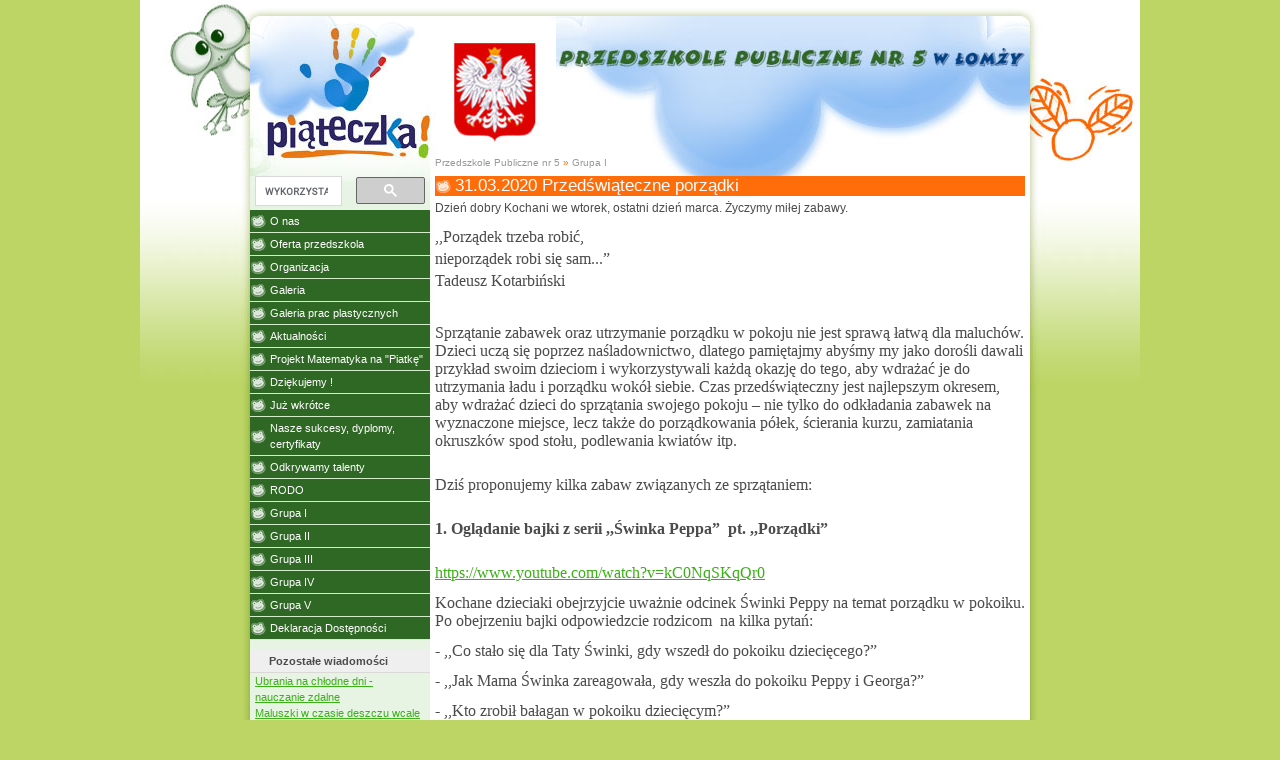

--- FILE ---
content_type: text/html; charset=UTF-8
request_url: https://4lomza.pl/index.php?wiad=55073
body_size: 8965
content:
<!doctype html>
<html class="no-js" lang="pl">
<head>
    <meta charset="UTF-8">
    <title>31.03.2020 Przedświąteczne porządki - ::4lomza.pl:: Regionalny Portal</title>

    
    
    

    <link rel="preconnect" href="https://fonts.gstatic.com">
    <link href="https://fonts.googleapis.com/css2?family=Lato:wght@100;300;400;700;900&family=Oswald:wght@200;300;400;500;600;700&family=PT+Serif:ital,wght@0,400;0,700;1,400;1,700&display=swap" rel="stylesheet">


    <link rel="stylesheet" href="./css/przedszkole5.css">
    <style>
        .skip-menu{
            display: none;
        }
    </style>
    
    
    
        <link rel="stylesheet" href="/css/print.css" media="print">
    <link rel="alternate" type="application/rss+xml" title="RSS" href="https://feeds.feedburner.com/4lomza.pl" />
    <link rel="manifest" href="/site.webmanifest">
    <link rel="apple-touch-icon" href="/icon.png">
    <link rel="canonical" href="https://4lomza.pl/index.php?wiad=55073">

    <meta name="author" content="Speed S. C." />
    <meta name="Copyright" content="Copyright (c) 2001-2026 Speed S. C." />
            <meta name="description" content="Regionalny portal. Najświeższe informacje z regionu, kulturalne, sportowe. Ogłoszenia, baza biznesu, forum " />
    
    <meta name="keywords" content="4lomza.pl, Łomża, lomza, podlaskie, informacje, turystyka, biznes, ogłoszenia drobne, bezcenna, forum, region, biebrza, kurpie" />
    <meta name="robots" content="all" />
    <meta property="twitter:account_id" content="37873530" />
    <meta name="verify-v1" content="nm2j7MNU9ms3/E/Fnn7BSI9p4IEWUeIqwmgl6N47714=" />
    <meta name="theme-color" content="#333F4D">
    <script src="/js/modernizr.js" type="text/javascript"></script>
    <script src="/js/jquery-3.2.1.min.js" type="text/javascript"></script>
    <script src="/js/jquery.cookie.js" type="text/javascript"></script>
        <script src="/okno.js?v=menu" type="text/javascript"></script>

    
	<meta property="og:locale" content="pl_PL" />
	<meta property="og:type" content="article" />
	<meta property="og:title" content="31.03.2020 Przedświąteczne porządki" />
	<meta property="og:url" content="https://4lomza.pl/index.php?wiad=55073" />
	<meta property="og:site_name" content="::4lomza.pl:: Regionalny Portal" />
	<meta property="og:publisher" content="https://4lomza.pl" />
	<meta property="og:image" content="https://4lomza.pl/foto/2020/03/200330075800.jpg" />
	<meta property="og:image:width" content="845" />
	<meta property="og:image:height" content="550" />
	<meta property="og:description" content="Dzień dobry Kochani we wtorek, ostatni dzień marca. Życzymy miłej zabawy." />


	<meta property="twitter:site" content="@4lomzapl" />
	<meta property="twitter:site:id" content="37873530" />
	<meta property="twitter:title" content="31.03.2020 Przedświąteczne porządki" />
	<meta property="twitter:description" content="Dzień dobry Kochani we wtorek, ostatni dzień marca. Życzymy miłej zabawy." />
	<meta property="twitter:image" content="https://4lomza.pl/foto/2020/03/200330075800.jpg" />
	<meta property="twitter:card" content="summary" />



    

    

    <!-- Stat -->
    
<!-- Google tag (gtag.js) -->
<script async src="https://www.googletagmanager.com/gtag/js?id=G-Q7HCGH9C37"></script>
<script>
    window.dataLayer = window.dataLayer || [];
  function gtag(){dataLayer.push(arguments);}
  gtag('js', new Date());

  gtag('config', 'G-Q7HCGH9C37');
</script>
	
            
    
    

    

</head>

<body class="body-wiadomosc wiadomosc-id-55073">
<div class="skip-menu">
    <a href="#pasek">Przejdź do treści</a>
    <a href="#lewa">Przejdź do menu</a>
</div>
<div id="allrama">
    <div id="all">

        <div id='data_systemu'>
            <span class='left'>środa, 14 stycznia 2026</span>
            <span class='right'><a href='mailto:biuro@4lomza.pl' id='donos' title='Napisz do nas'>napisz DONOS@</a></span>
            <br class='both' />
        </div>

        <div id='naglowek'>
            <h1><a href="/"><span>31.03.2020 Przedświąteczne porządki - ::4lomza.pl:: Regionalny Portal</span></a></h1>

            <ul id="fcp" class="nav-header">
                <li class="gforum"><a href="/forum/">Forum</a></li>
                <li class="gkalendarz"><a href="/kartka_z_kalendarza.php">Kartka z kalendarza</a></li>
                <li class="gpoczta"><a href="https://ssl.hi.pl/">Poczta</a></li>
            </ul>
        </div>


        <div id='menu_glowne' class="clearfix">
            
		<ul>
			<li class="kategoria-103"><a href='index.php?k=103' id='kat_103'>informacje</a></li>
	<li class="kategoria-86"><a href='index.php?k=86' id='kat_86'>ogłoszenia</a></li>
	<li class="kategoria-79"><a href='index.php?k=79' id='kat_79'>biznes</a></li>
	<li class="kategoria-85"><a href='index.php?k=85' id='kat_85'>edukacja</a></li>
	<li class="kategoria-87"><a href='index.php?k=87' id='kat_87'>komunikacja</a></li>
	<li class="kategoria-84"><a href='index.php?k=84' id='kat_84'>kultura</a></li>
	<li class="kategoria-80"><a href='index.php?k=80' id='kat_80'>fotogalerie</a></li>
	<li class="kategoria-81"><a href='index.php?k=81' id='kat_81'>turystyka</a></li>
	<li class="kategoria-88"><a href='index.php?k=88' id='kat_88'>jeju</a></li>
	<li class="kategoria-89"><a href='index.php?k=89' id='kat_89'>pomoc</a></li>
	<li class="kategoria-158"><a href='index.php?k=158' id='kat_158'>sport</a></li>
	<li class="kategoria-83"><a href='index.php?k=83' id='kat_83'>zdrowie</a></li>

		</ul>

            <button class="menu-glowne__btn">
                <span>Menu</span>

                <svg class="menu-glowne__open" width="24" height="24" viewBox="0 0 24 24" fill="none" xmlns="http://www.w3.org/2000/svg">
                    <path d="M4 6H20M4 12H20M4 18H20" stroke-width="2" stroke-linecap="round" stroke-linejoin="round"/>
                </svg>

                <svg class="menu-glowne__close" width="24" height="24" viewBox="0 0 24 24" fill="none" xmlns="http://www.w3.org/2000/svg">
                    <path d="M6 18L18 6M6 6L18 18" stroke-width="2" stroke-linecap="round" stroke-linejoin="round"/>
                </svg>
            </button>
        </div>
        

        <!-- banner -->
         
        


        <div id="pasek"><a href='index.php' id="pas0"><b>Strona główna</b></a><span id="podzial85"> &raquo; </span><a href='index.php?k=85' id="pas85">edukacja</a><span id="podzial1278"> &raquo; </span><a href='index.php?k=1278' id="pas1278">Przedszkole Publiczne nr 5</a><span id="podzial1514"> &raquo; </span><a href='index.php?k=1514' id="pas1514">Grupa I</a></div>

        <section id="main-content" class="container container__wiadomosc">


            

                <div id="lewa">

                    <div class="sidebar-wyszukiwarka">
                        <gcse:searchbox-only></gcse:searchbox-only>
                    </div>

                    

                    
                    

                    <!-- menu -->
                                            <div id="menu">
                            
		<ul>
			<li class="kategoria-1280"><a href='index.php?k=1280' id='kat_1280'>O nas</a></li>
	<li class="kategoria-1281"><a href='index.php?k=1281' id='kat_1281'>Oferta przedszkola</a></li>
	<li class="kategoria-1291"><a href='index.php?k=1291' id='kat_1291'>Organizacja</a></li>
	<li class="kategoria-1279"><a href='index.php?k=1279' id='kat_1279'>Galeria</a></li>
	<li class="kategoria-1300"><a href='index.php?k=1300' id='kat_1300'>Galeria prac plastycznych</a></li>
	<li class="kategoria-1311"><a href='index.php?k=1311' id='kat_1311'>Aktualności</a></li>
	<li class="kategoria-1520"><a href='index.php?k=1520' id='kat_1520'>Projekt Matematyka na "Piatkę"</a></li>
	<li class="kategoria-1301"><a href='index.php?k=1301' id='kat_1301'>Dziękujemy !</a></li>
	<li class="kategoria-1466"><a href='index.php?k=1466' id='kat_1466'>Już wkrótce</a></li>
	<li class="kategoria-1509"><a href='index.php?k=1509' id='kat_1509'>Nasze sukcesy, dyplomy, certyfikaty</a></li>
	<li class="kategoria-1477"><a href='index.php?k=1477' id='kat_1477'>Odkrywamy talenty</a></li>
	<li class="kategoria-1513"><a href='index.php?k=1513' id='kat_1513'>RODO</a></li>
	<li class="kategoria-1514"><a href='index.php?k=1514' id='kat_1514'>Grupa I</a></li>
	<li class="kategoria-1515"><a href='index.php?k=1515' id='kat_1515'>Grupa II</a></li>
	<li class="kategoria-1516"><a href='index.php?k=1516' id='kat_1516'>Grupa III</a></li>
	<li class="kategoria-1517"><a href='index.php?k=1517' id='kat_1517'>Grupa IV</a></li>
	<li class="kategoria-1518"><a href='index.php?k=1518' id='kat_1518'>Grupa V</a></li>
	<li class="kategoria-1519"><a href='index.php?k=1519' id='kat_1519'>Deklaracja Dostępności</a></li>

		</ul>
                        </div>
                    
                                        <div id="pozostale_wiadomosci">
                        <h4>Pozostałe wiadomości</h4>
                        <ul><li><a href='index.php?wiad=60992'>Ubrania na chłodne dni - nauczanie zdalne</a></li><li><a href='index.php?wiad=60991'>Maluszki w czasie deszczu wcale się nie nudzą</a></li><li><a href='index.php?wiad=60990'>Warzywny tydzień</a></li><li><a href='index.php?wiad=60989'>Dzień Chłopaka</a></li><li><a href='index.php?wiad=60987'>Pierwsze dni maluszków w przedszkolu</a></li><li><a href='index.php?wiad=59173'>Święta Majowe</a></li><li><a href='index.php?wiad=59041'>Mistrz Zdalnej Edukacji</a></li><li><a href='index.php?wiad=59016'>16.04. Pies</a></li><li><a href='index.php?wiad=59001'>15.04 Koń</a></li><li><a href='index.php?wiad=58982'>14.04 Owca</a></li><li><a href='index.php?wiad=58963'>13.04 Świnka</a></li><li><a href='index.php?wiad=58943'>12.04 Krowa</a></li><li><a href='index.php?wiad=58920'>Nasze domowe prace</a></li><li><a href='index.php?wiad=58917'>09.04 Kaczka</a></li><li><a href='index.php?wiad=58899'>08.04 Kura</a></li></ul>
                    </div>
                    
                    
                    
                    <!-- kalendarz  -->
                    

                    
                    <!-- fotka  -->
                    
                    
                    
                    
                    
                    
                    
                    <!-- kolumna kolumna ogłoszenia -->
                    
                </div>


            

            <div id="srodek">


                
                                
                

                <!-- wiadomość -->

<article class="wiadomosc">
    
    <header>
        <h2>31.03.2020 Przedświąteczne porządki</h2>
    </header>

    

    <p class="podtytul">Dzień dobry Kochani we wtorek, ostatni dzień marca. Życzymy miłej zabawy.</p>

    
    

    
    <div class="tresc"><p><!-- [if gte mso 9]><xml>
 <w:WordDocument>
  <w:View>Normal</w:View>
  <w:Zoom>0</w:Zoom>
  <w:TrackMoves/>
  <w:TrackFormatting/>
  <w:HyphenationZone>21</w:HyphenationZone>
  <w:PunctuationKerning/>
  <w:ValidateAgainstSchemas/>
  <w:SaveIfXMLInvalid>false</w:SaveIfXMLInvalid>
  <w:IgnoreMixedContent>false</w:IgnoreMixedContent>
  <w:AlwaysShowPlaceholderText>false</w:AlwaysShowPlaceholderText>
  <w:DoNotPromoteQF/>
  <w:LidThemeOther>PL</w:LidThemeOther>
  <w:LidThemeAsian>X-NONE</w:LidThemeAsian>
  <w:LidThemeComplexScript>X-NONE</w:LidThemeComplexScript>
  <w:Compatibility>
   <w:BreakWrappedTables/>
   <w:SnapToGridInCell/>
   <w:WrapTextWithPunct/>
   <w:UseAsianBreakRules/>
   <w:DontGrowAutofit/>
   <w:SplitPgBreakAndParaMark/>
   <w:DontVertAlignCellWithSp/>
   <w:DontBreakConstrainedForcedTables/>
   <w:DontVertAlignInTxbx/>
   <w:Word11KerningPairs/>
   <w:CachedColBalance/>
  </w:Compatibility>
  <w:BrowserLevel>MicrosoftInternetExplorer4</w:BrowserLevel>
  <m:mathPr>
   <m:mathFont m:val="Cambria Math"/>
   <m:brkBin m:val="before"/>
   <m:brkBinSub m:val="&#45;-"/>
   <m:smallFrac m:val="off"/>
   <m:dispDef/>
   <m:lMargin m:val="0"/>
   <m:rMargin m:val="0"/>
   <m:defJc m:val="centerGroup"/>
   <m:wrapIndent m:val="1440"/>
   <m:intLim m:val="subSup"/>
   <m:naryLim m:val="undOvr"/>
  </m:mathPr></w:WordDocument>
</xml><![endif]--><!-- [if gte mso 9]><xml>
 <w:LatentStyles DefLockedState="false" DefUnhideWhenUsed="true"
  DefSemiHidden="true" DefQFormat="false" DefPriority="99"
  LatentStyleCount="267">
  <w:LsdException Locked="false" Priority="0" SemiHidden="false"
   UnhideWhenUsed="false" QFormat="true" Name="Normal"/>
  <w:LsdException Locked="false" Priority="9" SemiHidden="false"
   UnhideWhenUsed="false" QFormat="true" Name="heading 1"/>
  <w:LsdException Locked="false" Priority="9" QFormat="true" Name="heading 2"/>
  <w:LsdException Locked="false" Priority="9" QFormat="true" Name="heading 3"/>
  <w:LsdException Locked="false" Priority="9" QFormat="true" Name="heading 4"/>
  <w:LsdException Locked="false" Priority="9" QFormat="true" Name="heading 5"/>
  <w:LsdException Locked="false" Priority="9" QFormat="true" Name="heading 6"/>
  <w:LsdException Locked="false" Priority="9" QFormat="true" Name="heading 7"/>
  <w:LsdException Locked="false" Priority="9" QFormat="true" Name="heading 8"/>
  <w:LsdException Locked="false" Priority="9" QFormat="true" Name="heading 9"/>
  <w:LsdException Locked="false" Priority="39" Name="toc 1"/>
  <w:LsdException Locked="false" Priority="39" Name="toc 2"/>
  <w:LsdException Locked="false" Priority="39" Name="toc 3"/>
  <w:LsdException Locked="false" Priority="39" Name="toc 4"/>
  <w:LsdException Locked="false" Priority="39" Name="toc 5"/>
  <w:LsdException Locked="false" Priority="39" Name="toc 6"/>
  <w:LsdException Locked="false" Priority="39" Name="toc 7"/>
  <w:LsdException Locked="false" Priority="39" Name="toc 8"/>
  <w:LsdException Locked="false" Priority="39" Name="toc 9"/>
  <w:LsdException Locked="false" Priority="35" QFormat="true" Name="caption"/>
  <w:LsdException Locked="false" Priority="10" SemiHidden="false"
   UnhideWhenUsed="false" QFormat="true" Name="Title"/>
  <w:LsdException Locked="false" Priority="1" Name="Default Paragraph Font"/>
  <w:LsdException Locked="false" Priority="11" SemiHidden="false"
   UnhideWhenUsed="false" QFormat="true" Name="Subtitle"/>
  <w:LsdException Locked="false" Priority="22" SemiHidden="false"
   UnhideWhenUsed="false" QFormat="true" Name="Strong"/>
  <w:LsdException Locked="false" Priority="20" SemiHidden="false"
   UnhideWhenUsed="false" QFormat="true" Name="Emphasis"/>
  <w:LsdException Locked="false" Priority="59" SemiHidden="false"
   UnhideWhenUsed="false" Name="Table Grid"/>
  <w:LsdException Locked="false" UnhideWhenUsed="false" Name="Placeholder Text"/>
  <w:LsdException Locked="false" Priority="1" SemiHidden="false"
   UnhideWhenUsed="false" QFormat="true" Name="No Spacing"/>
  <w:LsdException Locked="false" Priority="60" SemiHidden="false"
   UnhideWhenUsed="false" Name="Light Shading"/>
  <w:LsdException Locked="false" Priority="61" SemiHidden="false"
   UnhideWhenUsed="false" Name="Light List"/>
  <w:LsdException Locked="false" Priority="62" SemiHidden="false"
   UnhideWhenUsed="false" Name="Light Grid"/>
  <w:LsdException Locked="false" Priority="63" SemiHidden="false"
   UnhideWhenUsed="false" Name="Medium Shading 1"/>
  <w:LsdException Locked="false" Priority="64" SemiHidden="false"
   UnhideWhenUsed="false" Name="Medium Shading 2"/>
  <w:LsdException Locked="false" Priority="65" SemiHidden="false"
   UnhideWhenUsed="false" Name="Medium List 1"/>
  <w:LsdException Locked="false" Priority="66" SemiHidden="false"
   UnhideWhenUsed="false" Name="Medium List 2"/>
  <w:LsdException Locked="false" Priority="67" SemiHidden="false"
   UnhideWhenUsed="false" Name="Medium Grid 1"/>
  <w:LsdException Locked="false" Priority="68" SemiHidden="false"
   UnhideWhenUsed="false" Name="Medium Grid 2"/>
  <w:LsdException Locked="false" Priority="69" SemiHidden="false"
   UnhideWhenUsed="false" Name="Medium Grid 3"/>
  <w:LsdException Locked="false" Priority="70" SemiHidden="false"
   UnhideWhenUsed="false" Name="Dark List"/>
  <w:LsdException Locked="false" Priority="71" SemiHidden="false"
   UnhideWhenUsed="false" Name="Colorful Shading"/>
  <w:LsdException Locked="false" Priority="72" SemiHidden="false"
   UnhideWhenUsed="false" Name="Colorful List"/>
  <w:LsdException Locked="false" Priority="73" SemiHidden="false"
   UnhideWhenUsed="false" Name="Colorful Grid"/>
  <w:LsdException Locked="false" Priority="60" SemiHidden="false"
   UnhideWhenUsed="false" Name="Light Shading Accent 1"/>
  <w:LsdException Locked="false" Priority="61" SemiHidden="false"
   UnhideWhenUsed="false" Name="Light List Accent 1"/>
  <w:LsdException Locked="false" Priority="62" SemiHidden="false"
   UnhideWhenUsed="false" Name="Light Grid Accent 1"/>
  <w:LsdException Locked="false" Priority="63" SemiHidden="false"
   UnhideWhenUsed="false" Name="Medium Shading 1 Accent 1"/>
  <w:LsdException Locked="false" Priority="64" SemiHidden="false"
   UnhideWhenUsed="false" Name="Medium Shading 2 Accent 1"/>
  <w:LsdException Locked="false" Priority="65" SemiHidden="false"
   UnhideWhenUsed="false" Name="Medium List 1 Accent 1"/>
  <w:LsdException Locked="false" UnhideWhenUsed="false" Name="Revision"/>
  <w:LsdException Locked="false" Priority="34" SemiHidden="false"
   UnhideWhenUsed="false" QFormat="true" Name="List Paragraph"/>
  <w:LsdException Locked="false" Priority="29" SemiHidden="false"
   UnhideWhenUsed="false" QFormat="true" Name="Quote"/>
  <w:LsdException Locked="false" Priority="30" SemiHidden="false"
   UnhideWhenUsed="false" QFormat="true" Name="Intense Quote"/>
  <w:LsdException Locked="false" Priority="66" SemiHidden="false"
   UnhideWhenUsed="false" Name="Medium List 2 Accent 1"/>
  <w:LsdException Locked="false" Priority="67" SemiHidden="false"
   UnhideWhenUsed="false" Name="Medium Grid 1 Accent 1"/>
  <w:LsdException Locked="false" Priority="68" SemiHidden="false"
   UnhideWhenUsed="false" Name="Medium Grid 2 Accent 1"/>
  <w:LsdException Locked="false" Priority="69" SemiHidden="false"
   UnhideWhenUsed="false" Name="Medium Grid 3 Accent 1"/>
  <w:LsdException Locked="false" Priority="70" SemiHidden="false"
   UnhideWhenUsed="false" Name="Dark List Accent 1"/>
  <w:LsdException Locked="false" Priority="71" SemiHidden="false"
   UnhideWhenUsed="false" Name="Colorful Shading Accent 1"/>
  <w:LsdException Locked="false" Priority="72" SemiHidden="false"
   UnhideWhenUsed="false" Name="Colorful List Accent 1"/>
  <w:LsdException Locked="false" Priority="73" SemiHidden="false"
   UnhideWhenUsed="false" Name="Colorful Grid Accent 1"/>
  <w:LsdException Locked="false" Priority="60" SemiHidden="false"
   UnhideWhenUsed="false" Name="Light Shading Accent 2"/>
  <w:LsdException Locked="false" Priority="61" SemiHidden="false"
   UnhideWhenUsed="false" Name="Light List Accent 2"/>
  <w:LsdException Locked="false" Priority="62" SemiHidden="false"
   UnhideWhenUsed="false" Name="Light Grid Accent 2"/>
  <w:LsdException Locked="false" Priority="63" SemiHidden="false"
   UnhideWhenUsed="false" Name="Medium Shading 1 Accent 2"/>
  <w:LsdException Locked="false" Priority="64" SemiHidden="false"
   UnhideWhenUsed="false" Name="Medium Shading 2 Accent 2"/>
  <w:LsdException Locked="false" Priority="65" SemiHidden="false"
   UnhideWhenUsed="false" Name="Medium List 1 Accent 2"/>
  <w:LsdException Locked="false" Priority="66" SemiHidden="false"
   UnhideWhenUsed="false" Name="Medium List 2 Accent 2"/>
  <w:LsdException Locked="false" Priority="67" SemiHidden="false"
   UnhideWhenUsed="false" Name="Medium Grid 1 Accent 2"/>
  <w:LsdException Locked="false" Priority="68" SemiHidden="false"
   UnhideWhenUsed="false" Name="Medium Grid 2 Accent 2"/>
  <w:LsdException Locked="false" Priority="69" SemiHidden="false"
   UnhideWhenUsed="false" Name="Medium Grid 3 Accent 2"/>
  <w:LsdException Locked="false" Priority="70" SemiHidden="false"
   UnhideWhenUsed="false" Name="Dark List Accent 2"/>
  <w:LsdException Locked="false" Priority="71" SemiHidden="false"
   UnhideWhenUsed="false" Name="Colorful Shading Accent 2"/>
  <w:LsdException Locked="false" Priority="72" SemiHidden="false"
   UnhideWhenUsed="false" Name="Colorful List Accent 2"/>
  <w:LsdException Locked="false" Priority="73" SemiHidden="false"
   UnhideWhenUsed="false" Name="Colorful Grid Accent 2"/>
  <w:LsdException Locked="false" Priority="60" SemiHidden="false"
   UnhideWhenUsed="false" Name="Light Shading Accent 3"/>
  <w:LsdException Locked="false" Priority="61" SemiHidden="false"
   UnhideWhenUsed="false" Name="Light List Accent 3"/>
  <w:LsdException Locked="false" Priority="62" SemiHidden="false"
   UnhideWhenUsed="false" Name="Light Grid Accent 3"/>
  <w:LsdException Locked="false" Priority="63" SemiHidden="false"
   UnhideWhenUsed="false" Name="Medium Shading 1 Accent 3"/>
  <w:LsdException Locked="false" Priority="64" SemiHidden="false"
   UnhideWhenUsed="false" Name="Medium Shading 2 Accent 3"/>
  <w:LsdException Locked="false" Priority="65" SemiHidden="false"
   UnhideWhenUsed="false" Name="Medium List 1 Accent 3"/>
  <w:LsdException Locked="false" Priority="66" SemiHidden="false"
   UnhideWhenUsed="false" Name="Medium List 2 Accent 3"/>
  <w:LsdException Locked="false" Priority="67" SemiHidden="false"
   UnhideWhenUsed="false" Name="Medium Grid 1 Accent 3"/>
  <w:LsdException Locked="false" Priority="68" SemiHidden="false"
   UnhideWhenUsed="false" Name="Medium Grid 2 Accent 3"/>
  <w:LsdException Locked="false" Priority="69" SemiHidden="false"
   UnhideWhenUsed="false" Name="Medium Grid 3 Accent 3"/>
  <w:LsdException Locked="false" Priority="70" SemiHidden="false"
   UnhideWhenUsed="false" Name="Dark List Accent 3"/>
  <w:LsdException Locked="false" Priority="71" SemiHidden="false"
   UnhideWhenUsed="false" Name="Colorful Shading Accent 3"/>
  <w:LsdException Locked="false" Priority="72" SemiHidden="false"
   UnhideWhenUsed="false" Name="Colorful List Accent 3"/>
  <w:LsdException Locked="false" Priority="73" SemiHidden="false"
   UnhideWhenUsed="false" Name="Colorful Grid Accent 3"/>
  <w:LsdException Locked="false" Priority="60" SemiHidden="false"
   UnhideWhenUsed="false" Name="Light Shading Accent 4"/>
  <w:LsdException Locked="false" Priority="61" SemiHidden="false"
   UnhideWhenUsed="false" Name="Light List Accent 4"/>
  <w:LsdException Locked="false" Priority="62" SemiHidden="false"
   UnhideWhenUsed="false" Name="Light Grid Accent 4"/>
  <w:LsdException Locked="false" Priority="63" SemiHidden="false"
   UnhideWhenUsed="false" Name="Medium Shading 1 Accent 4"/>
  <w:LsdException Locked="false" Priority="64" SemiHidden="false"
   UnhideWhenUsed="false" Name="Medium Shading 2 Accent 4"/>
  <w:LsdException Locked="false" Priority="65" SemiHidden="false"
   UnhideWhenUsed="false" Name="Medium List 1 Accent 4"/>
  <w:LsdException Locked="false" Priority="66" SemiHidden="false"
   UnhideWhenUsed="false" Name="Medium List 2 Accent 4"/>
  <w:LsdException Locked="false" Priority="67" SemiHidden="false"
   UnhideWhenUsed="false" Name="Medium Grid 1 Accent 4"/>
  <w:LsdException Locked="false" Priority="68" SemiHidden="false"
   UnhideWhenUsed="false" Name="Medium Grid 2 Accent 4"/>
  <w:LsdException Locked="false" Priority="69" SemiHidden="false"
   UnhideWhenUsed="false" Name="Medium Grid 3 Accent 4"/>
  <w:LsdException Locked="false" Priority="70" SemiHidden="false"
   UnhideWhenUsed="false" Name="Dark List Accent 4"/>
  <w:LsdException Locked="false" Priority="71" SemiHidden="false"
   UnhideWhenUsed="false" Name="Colorful Shading Accent 4"/>
  <w:LsdException Locked="false" Priority="72" SemiHidden="false"
   UnhideWhenUsed="false" Name="Colorful List Accent 4"/>
  <w:LsdException Locked="false" Priority="73" SemiHidden="false"
   UnhideWhenUsed="false" Name="Colorful Grid Accent 4"/>
  <w:LsdException Locked="false" Priority="60" SemiHidden="false"
   UnhideWhenUsed="false" Name="Light Shading Accent 5"/>
  <w:LsdException Locked="false" Priority="61" SemiHidden="false"
   UnhideWhenUsed="false" Name="Light List Accent 5"/>
  <w:LsdException Locked="false" Priority="62" SemiHidden="false"
   UnhideWhenUsed="false" Name="Light Grid Accent 5"/>
  <w:LsdException Locked="false" Priority="63" SemiHidden="false"
   UnhideWhenUsed="false" Name="Medium Shading 1 Accent 5"/>
  <w:LsdException Locked="false" Priority="64" SemiHidden="false"
   UnhideWhenUsed="false" Name="Medium Shading 2 Accent 5"/>
  <w:LsdException Locked="false" Priority="65" SemiHidden="false"
   UnhideWhenUsed="false" Name="Medium List 1 Accent 5"/>
  <w:LsdException Locked="false" Priority="66" SemiHidden="false"
   UnhideWhenUsed="false" Name="Medium List 2 Accent 5"/>
  <w:LsdException Locked="false" Priority="67" SemiHidden="false"
   UnhideWhenUsed="false" Name="Medium Grid 1 Accent 5"/>
  <w:LsdException Locked="false" Priority="68" SemiHidden="false"
   UnhideWhenUsed="false" Name="Medium Grid 2 Accent 5"/>
  <w:LsdException Locked="false" Priority="69" SemiHidden="false"
   UnhideWhenUsed="false" Name="Medium Grid 3 Accent 5"/>
  <w:LsdException Locked="false" Priority="70" SemiHidden="false"
   UnhideWhenUsed="false" Name="Dark List Accent 5"/>
  <w:LsdException Locked="false" Priority="71" SemiHidden="false"
   UnhideWhenUsed="false" Name="Colorful Shading Accent 5"/>
  <w:LsdException Locked="false" Priority="72" SemiHidden="false"
   UnhideWhenUsed="false" Name="Colorful List Accent 5"/>
  <w:LsdException Locked="false" Priority="73" SemiHidden="false"
   UnhideWhenUsed="false" Name="Colorful Grid Accent 5"/>
  <w:LsdException Locked="false" Priority="60" SemiHidden="false"
   UnhideWhenUsed="false" Name="Light Shading Accent 6"/>
  <w:LsdException Locked="false" Priority="61" SemiHidden="false"
   UnhideWhenUsed="false" Name="Light List Accent 6"/>
  <w:LsdException Locked="false" Priority="62" SemiHidden="false"
   UnhideWhenUsed="false" Name="Light Grid Accent 6"/>
  <w:LsdException Locked="false" Priority="63" SemiHidden="false"
   UnhideWhenUsed="false" Name="Medium Shading 1 Accent 6"/>
  <w:LsdException Locked="false" Priority="64" SemiHidden="false"
   UnhideWhenUsed="false" Name="Medium Shading 2 Accent 6"/>
  <w:LsdException Locked="false" Priority="65" SemiHidden="false"
   UnhideWhenUsed="false" Name="Medium List 1 Accent 6"/>
  <w:LsdException Locked="false" Priority="66" SemiHidden="false"
   UnhideWhenUsed="false" Name="Medium List 2 Accent 6"/>
  <w:LsdException Locked="false" Priority="67" SemiHidden="false"
   UnhideWhenUsed="false" Name="Medium Grid 1 Accent 6"/>
  <w:LsdException Locked="false" Priority="68" SemiHidden="false"
   UnhideWhenUsed="false" Name="Medium Grid 2 Accent 6"/>
  <w:LsdException Locked="false" Priority="69" SemiHidden="false"
   UnhideWhenUsed="false" Name="Medium Grid 3 Accent 6"/>
  <w:LsdException Locked="false" Priority="70" SemiHidden="false"
   UnhideWhenUsed="false" Name="Dark List Accent 6"/>
  <w:LsdException Locked="false" Priority="71" SemiHidden="false"
   UnhideWhenUsed="false" Name="Colorful Shading Accent 6"/>
  <w:LsdException Locked="false" Priority="72" SemiHidden="false"
   UnhideWhenUsed="false" Name="Colorful List Accent 6"/>
  <w:LsdException Locked="false" Priority="73" SemiHidden="false"
   UnhideWhenUsed="false" Name="Colorful Grid Accent 6"/>
  <w:LsdException Locked="false" Priority="19" SemiHidden="false"
   UnhideWhenUsed="false" QFormat="true" Name="Subtle Emphasis"/>
  <w:LsdException Locked="false" Priority="21" SemiHidden="false"
   UnhideWhenUsed="false" QFormat="true" Name="Intense Emphasis"/>
  <w:LsdException Locked="false" Priority="31" SemiHidden="false"
   UnhideWhenUsed="false" QFormat="true" Name="Subtle Reference"/>
  <w:LsdException Locked="false" Priority="32" SemiHidden="false"
   UnhideWhenUsed="false" QFormat="true" Name="Intense Reference"/>
  <w:LsdException Locked="false" Priority="33" SemiHidden="false"
   UnhideWhenUsed="false" QFormat="true" Name="Book Title"/>
  <w:LsdException Locked="false" Priority="37" Name="Bibliography"/>
  <w:LsdException Locked="false" Priority="39" QFormat="true" Name="TOC Heading"/>
 </w:LatentStyles>
</xml><![endif]--><!-- [if gte mso 10]>
<style>
 /* Style Definitions */
 table.MsoNormalTable
	{mso-style-name:Standardowy;
	mso-tstyle-rowband-size:0;
	mso-tstyle-colband-size:0;
	mso-style-noshow:yes;
	mso-style-priority:99;
	mso-style-qformat:yes;
	mso-style-parent:"";
	mso-padding-alt:0cm 5.4pt 0cm 5.4pt;
	mso-para-margin:0cm;
	mso-para-margin-bottom:.0001pt;
	mso-pagination:widow-orphan;
	font-size:11.0pt;
	font-family:"Calibri","sans-serif";
	mso-ascii-font-family:Calibri;
	mso-ascii-theme-font:minor-latin;
	mso-fareast-font-family:Calibri;
	mso-fareast-theme-font:minor-latin;
	mso-hansi-font-family:Calibri;
	mso-hansi-theme-font:minor-latin;
	mso-bidi-font-family:"Times New Roman";
	mso-bidi-theme-font:minor-bidi;
	mso-fareast-language:EN-US;}
</style>
<![endif]--></p>
<p class="MsoNormal" style="margin-bottom: .0001pt; line-height: normal; mso-layout-grid-align: none; text-autospace: none;"><span style="font-size: 12.0pt; font-family: 'Times New Roman','serif'; mso-fareast-font-family: SegoeUI;">,,Porządek trzeba robić,</span></p>
<p class="MsoNormal" style="margin-bottom: .0001pt; line-height: normal; mso-layout-grid-align: none; text-autospace: none;"><span style="font-size: 12.0pt; font-family: 'Times New Roman','serif'; mso-fareast-font-family: SegoeUI;">nieporządek robi się sam...”</span></p>
<p class="MsoNormal"><span style="font-size: 12.0pt; line-height: 115%; font-family: 'Times New Roman','serif'; mso-fareast-font-family: SegoeUI;">Tadeusz Kotarbiński</span></p>
<p class="MsoNormal" style="margin-bottom: .0001pt; line-height: normal; mso-layout-grid-align: none; text-autospace: none;"><span style="font-size: 12.0pt; font-family: 'Times New Roman','serif';"> </span></p>
<p class="MsoNormal" style="margin-bottom: .0001pt; line-height: normal; mso-layout-grid-align: none; text-autospace: none;"><span style="font-size: 12.0pt; font-family: 'Times New Roman','serif';">Sprzątanie zabawek oraz utrzymanie porządku w pokoju nie jest sprawą łatwą dla maluchów. Dzieci uczą się poprzez naśladownictwo, dlatego pamiętajmy abyśmy my jako dorośli dawali przykład swoim dzieciom i wykorzystywali każdą okazję do tego, aby wdrażać je do utrzymania ładu i porządku wokół siebie. Czas przedświąteczny jest najlepszym okresem, aby wdrażać dzieci do sprzątania swojego pokoju – nie tylko do odkładania zabawek na wyznaczone miejsce, lecz także do porządkowania półek, ścierania kurzu, zamiatania okruszków spod stołu, podlewania kwiatów itp.</span></p>
<p class="MsoNormal" style="margin-bottom: .0001pt; line-height: normal; mso-layout-grid-align: none; text-autospace: none;"><span style="font-size: 12.0pt; font-family: 'Times New Roman','serif';"> </span></p>
<p class="MsoNormal" style="margin-bottom: .0001pt; line-height: normal; mso-layout-grid-align: none; text-autospace: none;"><span style="font-size: 12.0pt; font-family: 'Times New Roman','serif';">Dziś proponujemy kilka zabaw związanych ze sprzątaniem:</span></p>
<p class="MsoNormal" style="margin-bottom: .0001pt; line-height: normal; mso-layout-grid-align: none; text-autospace: none;"><span style="font-size: 12.0pt; font-family: 'Times New Roman','serif';"> </span></p>
<p class="MsoNormal" style="margin-bottom: .0001pt; line-height: normal; mso-layout-grid-align: none; text-autospace: none;"><strong style="mso-bidi-font-weight: normal;"><span style="font-size: 12.0pt; font-family: 'Times New Roman','serif';">1. Oglądanie bajki z serii ,,Świnka Peppa”<span style="mso-spacerun: yes;">  </span>pt. ,,Porządki”</span></strong></p>
<p class="MsoNormal" style="margin-bottom: .0001pt; line-height: normal; mso-layout-grid-align: none; text-autospace: none;"><span style="font-size: 12.0pt; font-family: 'Times New Roman','serif';"> </span></p>
<p class="MsoNormal"><span style="font-size: 12.0pt; line-height: 115%; font-family: 'Times New Roman','serif';"><a href="https://www.youtube.com/watch?v=kC0NqSKqQr0">https://www.youtube.com/watch?v=kC0NqSKqQr0</a></span></p>
<p class="MsoNormal"><span style="font-size: 12.0pt; line-height: 115%; font-family: 'Times New Roman','serif';">Kochane dzieciaki obejrzyjcie uważnie odcinek Świnki Peppy na temat porządku w pokoiku. Po obejrzeniu bajki odpowiedzcie rodzicom <span style="mso-spacerun: yes;"> </span>na kilka pytań:</span></p>
<p class="MsoNormal"><span style="font-size: 12.0pt; line-height: 115%; font-family: 'Times New Roman','serif';">- ,,Co stało się dla Taty Świnki, gdy wszedł do pokoiku dziecięcego?”</span></p>
<p class="MsoNormal"><span style="font-size: 12.0pt; line-height: 115%; font-family: 'Times New Roman','serif';">- ,,Jak Mama Świnka zareagowała, gdy weszła do pokoiku Peppy i Georga?”</span></p>
<p class="MsoNormal"><span style="font-size: 12.0pt; line-height: 115%; font-family: 'Times New Roman','serif';">- ,,Kto zrobił bałagan w pokoiku dziecięcym?”</span></p>
<p class="MsoNormal"><span style="font-size: 12.0pt; line-height: 115%; font-family: 'Times New Roman','serif';">- ,,Czy podoba wam się pokoik, w którym porozrzucane są zabawki?”</span></p>
<p class="MsoNormal"><span style="font-size: 12.0pt; line-height: 115%; font-family: 'Times New Roman','serif';">- ,,Która drużyna wygrała wyścigi w sprzątaniu?”</span></p>
<p class="MsoNormal"><span style="font-size: 12.0pt; line-height: 115%; font-family: 'Times New Roman','serif';">- ,,Co powinna zrobić Peppa i Georg po skończonej zabawie?”</span></p>
<p class="MsoNormal"><span style="font-size: 12.0pt; line-height: 115%; font-family: 'Times New Roman','serif';"> </span></p>
<p class="MsoNormal" style="margin-bottom: .0001pt; line-height: normal; mso-layout-grid-align: none; text-autospace: none;"><strong style="mso-bidi-font-weight: normal;"><span style="font-size: 12.0pt; font-family: 'Times New Roman','serif';">2. ,,</span></strong><strong style="mso-bidi-font-weight: normal;"><span style="font-size: 12.0pt; font-family: 'Times New Roman','serif'; mso-fareast-font-family: SegoeUI; mso-fareast-language: PL;">Porządki Pana Języczka” - zabawa logopedyczna</span></strong></p>
<p class="MsoNormal" style="margin-bottom: .0001pt; line-height: normal; mso-layout-grid-align: none; text-autospace: none;"><strong style="mso-bidi-font-weight: normal;"><span style="font-size: 12.0pt; font-family: 'Times New Roman','serif'; mso-fareast-font-family: SegoeUI; mso-fareast-language: PL;"> </span></strong></p>
<p class="MsoNormal" style="margin-bottom: .0001pt; line-height: normal; mso-layout-grid-align: none; text-autospace: none;"><span style="font-size: 12.0pt; font-family: 'Times New Roman','serif'; mso-fareast-font-family: SegoeUI; mso-fareast-language: PL;"><span style="mso-spacerun: yes;"> </span>Pan Języczek, który mieszka w buzi, postanowił posprzątać swój dom:</span></p>
<p class="MsoNormal" style="margin-bottom: .0001pt; line-height: normal; mso-layout-grid-align: none; text-autospace: none;"><span style="font-size: 12.0pt; font-family: 'Times New Roman','serif'; mso-fareast-font-family: SegoeUI; mso-fareast-language: PL;">• umył ściany <em style="mso-bidi-font-style: normal;">(dzieci przesuwają język po wewnętrznej stronie policzków);</em></span></p>
<p class="MsoNormal" style="margin-bottom: .0001pt; line-height: normal; mso-layout-grid-align: none; text-autospace: none;"><span style="font-size: 12.0pt; font-family: 'Times New Roman','serif'; mso-fareast-font-family: SegoeUI; mso-fareast-language: PL;">• przetarł sufit <em style="mso-bidi-font-style: normal;">(dzieci przesuwają język po podniebieniu);</em></span></p>
<p class="MsoNormal" style="margin-bottom: .0001pt; line-height: normal; mso-layout-grid-align: none; text-autospace: none;"><span style="font-size: 12.0pt; font-family: 'Times New Roman','serif'; mso-fareast-font-family: SegoeUI; mso-fareast-language: PL;">• umył okna od zewnątrz <em style="mso-bidi-font-style: normal;">(dzieci oblizują górne i dolne zęby od zewnątrz);</em></span></p>
<p class="MsoNormal" style="margin-bottom: .0001pt; line-height: normal; mso-layout-grid-align: none; text-autospace: none;"><span style="font-size: 12.0pt; font-family: 'Times New Roman','serif'; mso-fareast-font-family: SegoeUI; mso-fareast-language: PL;">• a później od wewnątrz <em style="mso-bidi-font-style: normal;">(dzieci oblizują górne i dolne zęby od wewnątrz);</em></span></p>
<p class="MsoNormal" style="margin-bottom: .0001pt; line-height: normal; mso-layout-grid-align: none; text-autospace: none;"><span style="font-size: 12.0pt; font-family: 'Times New Roman','serif'; mso-fareast-font-family: SegoeUI; mso-fareast-language: PL;">• po oknach przyszła kolej na drzwi <em style="mso-bidi-font-style: normal;">(dzieci oblizują wargi w koło);</em></span></p>
<p class="MsoNormal" style="margin-bottom: .0001pt; line-height: normal; mso-layout-grid-align: none; text-autospace: none;"><span style="font-size: 12.0pt; font-family: 'Times New Roman','serif'; mso-fareast-font-family: SegoeUI; mso-fareast-language: PL;">• gdy szorował drzwi, zobaczył swojego sąsiada, który akurat przechodził obok, więc radośnie mu pomachał <em style="mso-bidi-font-style: normal;">(dzieci machają językiem od jednego kącika ust do drugiego);</em></span></p>
<p class="MsoNormal" style="margin-bottom: .0001pt; line-height: normal; mso-layout-grid-align: none; text-autospace: none;"><span style="font-size: 12.0pt; font-family: 'Times New Roman','serif'; mso-fareast-font-family: SegoeUI; mso-fareast-language: PL;">• na zakończenie – wytrzepał dywan <em style="mso-bidi-font-style: normal;">(dzieci wysuwają język jak najdalej na brodę);</em></span></p>
<p class="MsoNormal"><span style="font-size: 12.0pt; line-height: 115%; font-family: 'Times New Roman','serif'; mso-fareast-font-family: SegoeUI; mso-fareast-language: PL;">• a gdy skończył sprzątanie, zmęczony poszedł spać <em style="mso-bidi-font-style: normal;">(dzieci naśladują odgłos chrapania).</em></span></p>
<p class="MsoNormal"> </p>
<p class="MsoNormal"><strong style="mso-bidi-font-weight: normal;"><span style="font-size: 12.0pt; line-height: 115%; font-family: 'Times New Roman','serif';">3. Znajdź różnice na obrazku – rozwijanie spostrzegawczości.</span></strong></p>
<p class="MsoNormal"><span style="font-size: 12.0pt; line-height: 115%; font-family: 'Times New Roman','serif';">Poszukajcie jak najwięcej różnic pomiędzy obrazkami, powiedzcie które zabawki różnią się od siebie.</span></p>
<p class="MsoNormal"> </p>
<p class="MsoNormal"><strong style="mso-bidi-font-weight: normal;"><span style="font-size: 12.0pt; line-height: 115%; font-family: 'Times New Roman','serif';">4. A teraz czas się poruszać, zapraszamy</span></strong><span style="font-size: 12.0pt; line-height: 115%; font-family: 'Times New Roman','serif';"> <strong style="mso-bidi-font-weight: normal;">do zabawy ruchowej ,,Piosenka o sprzątaniu domu”</strong> – Mała Orkiestra Dni Naszych – dzieci poruszają się w rytm muzyki według własnego pomysłu<span style="mso-spacerun: yes;">  </span>i ruszają do swojego pokoju sprzątać zabawki <span style="mso-spacerun: yes;"> </span>;)</span></p>
<p class="MsoNormal"><span style="font-size: 12.0pt; line-height: 115%; font-family: 'Times New Roman','serif';"><a href="https://www.youtube.com/watch?v=imoS6Wkr04w">https://www.youtube.com/watch?v=imoS6Wkr04w</a></span></p>
<p class="MsoNormal"><span style="font-size: 12.0pt; line-height: 115%; font-family: 'Times New Roman','serif';"> </span></p>
<p class="MsoNormal"><span style="font-size: 12.0pt; line-height: 115%; font-family: 'Times New Roman','serif';">Życzymy miłego dnia i udanych porządków przedświątecznych.</span></p>
<p class="MsoNormal"><span style="font-size: 12.0pt; line-height: 115%; font-family: 'Times New Roman','serif';">Pozdrawiamy serdecznie</span></p>
<p class="MsoNormal"><span style="font-size: 12.0pt; line-height: 115%; font-family: 'Times New Roman','serif';">Pani Iza i Pani Basia</span></p>
<p class="MsoNormal"><span style="font-size: 12.0pt; line-height: 115%; font-family: 'Times New Roman','serif';"> </span></p>
<p class="MsoNormal"><span style="font-size: 12.0pt; line-height: 115%; font-family: 'Times New Roman','serif';">P.s. Nie zapominajcie o swoich roślinkach na parapecie, aby je podlać. </span></p>
<p class="MsoNormal"><span style="font-size: 12.0pt; line-height: 115%; font-family: 'Times New Roman','serif';"> </span></p></div>

    
    

        <div id='fotogaleria'>
                    <div>
                <a href='fotogaleria.php?id=262598'><img src="/foto/2020/03/m_200330075800.jpg" alt="Foto: "></a>
            </div>
                    <div>
                <a href='fotogaleria.php?id=262600'><img src="/foto/2020/03/m_200330075836.jpg" alt="Foto: "></a>
            </div>
                    <div>
                <a href='fotogaleria.php?id=262604'><img src="/foto/2020/03/m_200330075922.jpg" alt="Foto: "></a>
            </div>
                    <div>
                <a href='fotogaleria.php?id=262602'><img src="/foto/2020/03/m_200330075852.jpg" alt="Foto: "></a>
            </div>
                    <div>
                <a href='fotogaleria.php?id=262603'><img src="/foto/2020/03/m_200330075905.jpg" alt="Foto: "></a>
            </div>
                    <div>
                <a href='fotogaleria.php?id=262599'><img src="/foto/2020/03/m_200330075818.jpg" alt="Foto: "></a>
            </div>
            </div>
    <div class='br'></div>
    
    
    <footer>
        <div class="autor">Agata Komorowska </div>

        <div class="data">
            pon, 30 marca 2020 19:53
                            <div>
                    Data ostatniej edycji: pon, 30 marca 2020 20:00:36
                </div>

                    </div>

        <div class='drukuj'><a href='index.php?wiad=55073' onclick="window.print();" title='Wydrukuj artykuł'><span>Drukuj</span></a></div>

        <div class='wyslijznajomemu'>
            <a href="javascript:pop('wyslij_znajomym.php?id=55073',500,350)" title='Wyślij znajomym'><span>Wyślij znajomym </span></a>
        </div>
    </footer>

    
    <!-- at -->




</article>

<hr />




                <span class='nic'>&nbsp;</span>
            </div>

            

                <div id="prawa">

                    
                    

                    
                    
                    
                    
                    
                    
                    
                </div><!-- KKP -->

            

        </section>

        

        <div style="clear: both;">&nbsp;</div>

        <!-- BNR -->
        

        <div class="reklama-google">
<!-- /52600886/nad_stopka -->
<div id='div-gpt-ad-1757862740397-0'>
  <script>
    googletag.cmd.push(function() { googletag.display('div-gpt-ad-1757862740397-0'); });
  </script>
</div>
</div>

        <div id="stopka">
            <div class="stopka-strony">
      <div class="stopka-strony__tytul">
        <a href="/">
          4lomza.pl Regionalny Portal
          <img src="https://4lomza.pl/i/4lomza-80x15.png" alt="4lomza.pl" />
        </a>
      </div>
      <div class="stopka-strony__linki">
        <a href="/mapa.php">
            <svg xmlns="http://www.w3.org/2000/svg" width="24" height="24" viewBox="0 0 24 24" stroke="currentColor" fill="currentColor" class="w-6 h-6"><path d="M22 18v-7h-9v-5h3v-6h-8v6h3v5h-9v7h-2v6h6v-6h-2v-5h7v5h-2v6h6v-6h-2v-5h7v5h-2v6h6v-6z"/></svg>
            Mapa serwisu</a>
        <a href="https://feeds.feedburner.com/4lomza.pl">

            <svg xmlns="http://www.w3.org/2000/svg" fill="none" width="24" height="24" viewBox="0 0 24 24" stroke-width="3.5" stroke="currentColor" class="w-6 h-6">
                <path stroke-linecap="round" stroke-linejoin="round" d="M12.75 19.5v-.75a7.5 7.5 0 00-7.5-7.5H4.5m0-6.75h.75c7.87 0 14.25 6.38 14.25 14.25v.75M6 18.75a.75.75 0 11-1.5 0 .75.75 0 011.5 0z" />
              </svg>

            Nagłówki RSS</a>
        <a href="/index.php?k=199">Reklama</a>
      </div>
      <div class="stopka-strony__speed">
        Copyright &copy;
        <a href="http://speed.hi.pl" target="_blank">Speed s.c.</a>
        2005r - 4too v.1.0
      </div>
    </div>
        </div><!-- #stopka -->

    </div>
</div>

<div id="komunikat_rodo"><p>W celu świadczenia przez nas usług oraz ulepszania i analizy ich, posiłkujemy się usługami i narzędziami innych podmiotów. Realizują one określone przez nas cele, przy czym, w pewnych przypadkach, mogą także przy pomocy danych uzyskanych w naszych Serwisach realizować swoje własne cele i cele ich podmiotów współpracujących.</p>W szczególności współpracujemy z partnerami w zakresie:<ol>    <li>Analityki ruchu na naszych serwisach</li>    <li>Analityki w celach reklamowych i dopasowania treści</li>    <li>Personalizowania reklam</li>    <li>Korzystania z wtyczek społecznościowych</li></ol><p>Zgoda oznacza, że n/w podmioty mogą używać Twoich danych osobowych, w postaci udostępnionej przez Ciebie historii przeglądania stron i aplikacji internetowych w celach marketingowych dla dostosowania reklam oraz umieszczenia znaczników internetowych (cookies).</p><p>W ustawieniach swojej przeglądarki możesz ograniczyć lub wyłączyć obsługę plików Cookies.</p><p><a href="https://support.google.com/dfp_premium/answer/9012903?hl=pl&amp;ref_topic=9007190" target="_blank">Lista Zaufanych Partnerów</a></p><a href="#" id="zgoda-rodo">Wyrażam zgodę</a></div>
<script type="text/javascript"> $(document).ready(function(){ $("#zgoda-rodo").click(function() { $("#komunikat_rodo").hide("slow",function(){}); $.cookie('komunikat_rodo', '1', { expires: 30, path: '/' }); return false; }); });</script>








</body>
</html>
